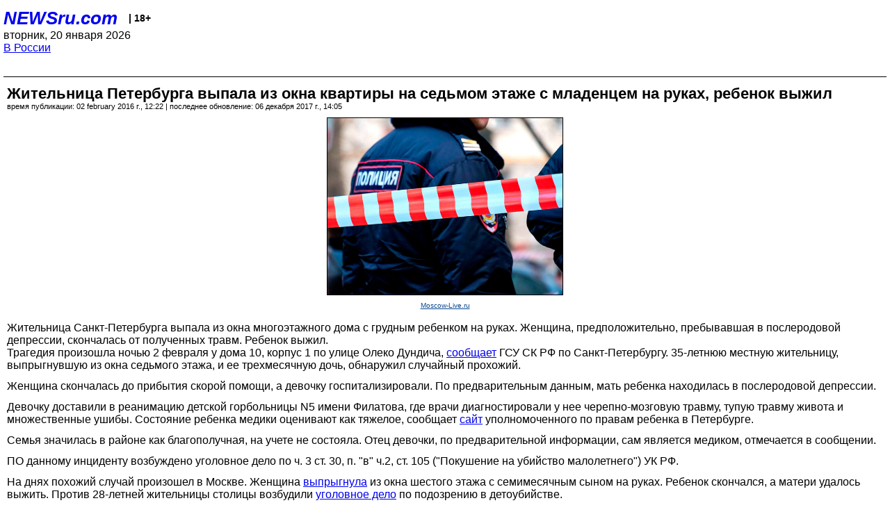

--- FILE ---
content_type: text/html; charset=utf-8
request_url: https://palm.newsru.com/russia/02feb2016/window.html
body_size: 5226
content:
<!DOCTYPE html>
<html lang="ru">


<head>
	<meta name=viewport content="width=device-width, initial-scale=1" />

	<meta http-equiv="content-type" content="text/html; charset=utf-8">
	<link rel="icon" href="https://static.newsru.com/v2/img/icons/favicon.ico" type="image/x-icon" />
	<link rel="icon" type="image/png" href="https://static.newsru.com/v2/img/icons/favicon.ico" />   
	
	<link rel="stylesheet" type="text/css" href="https://static.newsru.com/v2/palm/css/main-base-pref.css" media="screen" />

	<meta name="Keywords" content="новости, россия, рф, политика, тв, телевидение, экономика, криминал, культура, религия, спорт, культура, архив, ntvru, ntv, russian, tv, live, video, on-air, russia, news, politics, business, economy, crime, sport, culture, arts, religion, ньюсра" />

	
	<link rel="stylesheet" type="text/css" href="https://static.newsru.com/v2/palm/css/spiegel-pref.css?v=26" media="screen" />	
	<link rel="stylesheet" type="text/css" href="https://static.newsru.com/v2/palm/css/informer-pref.css?v=26" media="screen" />
	<link rel="stylesheet" type="text/css" href="https://static.newsru.com/v2/palm/css/section-pref.css?v=26" media="screen" />
	

	

    <meta http-equiv="content-type" content="text/html; charset=utf-8">
    <link rel="icon" href="https://static.newsru.com/static/v3/img/icons/favicon.ico" type="image/x-icon" />
    <link rel="apple-touch-icon" href="https://static.newsru.com/static/v3/img/icons/apple-icon.png" />
    <link rel="canonical" href="https://www.newsru.com/russia/02feb2016/window.html" />
    
        <link rel="amphtml" href="https://www.newsru.com/amp/russia/02feb2016/window.html" />



        
            <link rel="amphtml" href="/amp/russia/02feb2016/window.html" />
            <meta property="article:published_time" content="2016-02-02T12:22:23" />
            <meta property="og:type" content="article" />
            <meta property="og:url" content="/russia/02feb2016/window.html" />
            <meta property="og:title" content="Жительница Петербурга выпала из окна квартиры на седьмом этаже с младенцем на руках, ребенок выжил" />
            <meta property="og:image" content="https://image.newsru.com/pict/id/large/1906082_20160202122223.gif" />
            <meta property="og:image:url" content="https://image.newsru.com/pict/id/large/1906082_20160202122223.gif" />
            <meta property="og:image:type" content="image/jpeg" /> 
            <meta property="og:image:width" content="800" /> 
            <meta property="og:image:height" content="600" />
            <meta property="og:site_name" content="NEWSru.com" />
            <meta property="og:description" content="Трагедия произошла ночью 2 февраля на улице Олеко Дундича. Женщина скончалась от полученных травм. Ее трехмесячная дочь находится в реанимации. По предварительной информации, женщина находилась в послеродовой депрессии. Возбуждено уголовное дело о покушении на убийство малолетнего." />
            <meta name="og:twitter:image" content="https://image.newsru.com/pict/id/large/1906082_20160202122223.gif" />
            <meta name="twitter:image" content="https://image.newsru.com/pict/id/large/1906082_20160202122223.gif" />
            <meta name="twitter:image:src" content="https://image.newsru.com/pict/id/large/1906082_20160202122223.gif" />	
        


    


    
        
            <title>NEWSru.com :: Жительница Петербурга выпала из окна квартиры на седьмом этаже с младенцем на руках, ребенок выжил</title>
            <meta name="Description" content="Все новости России и мира от NEWSru.com. Жительница Петербурга выпала из окна квартиры на седьмом этаже с младенцем на руках, ребенок выжил." />
        
        
        
    

        


</head>

<body>
<!-- pixels //-->
<!-- Yandex.Metrika counter -->
<script type="text/javascript" >
   (function(m,e,t,r,i,k,a){m[i]=m[i]||function(){(m[i].a=m[i].a||[]).push(arguments)};
   m[i].l=1*new Date();k=e.createElement(t),a=e.getElementsByTagName(t)[0],k.async=1,k.src=r,a.parentNode.insertBefore(k,a)})
   (window, document, "script", "https://mc.yandex.ru/metrika/tag.js", "ym");

   ym(37289910, "init", {
        clickmap:true,
        trackLinks:true,
        accurateTrackBounce:true
   });
</script>
<noscript><div><img src="https://mc.yandex.ru/watch/37289910" style="position:absolute; left:-9999px;" alt="" /></div></noscript>
<!-- /Yandex.Metrika counter -->
<!-- Google Analitycs -->
<script>
  (function(i,s,o,g,r,a,m){i['GoogleAnalyticsObject']=r;i[r]=i[r]||function(){
  (i[r].q=i[r].q||[]).push(arguments)},i[r].l=1*new Date();a=s.createElement(o),
  m=s.getElementsByTagName(o)[0];a.async=1;a.src=g;m.parentNode.insertBefore(a,m)
  })(window,document,'script','https://www.google-analytics.com/analytics.js','ga');

  ga('create', 'UA-86394340-1', 'auto');
  ga('send', 'pageview');

</script>
<!-- /Google Analitycs -->
<noindex>
<!-- Rating@Mail.ru counter -->
<script type="text/javascript">
var _tmr = window._tmr || (window._tmr = []);
_tmr.push({id: "91013", type: "pageView", start: (new Date()).getTime()});
(function (d, w, id) {
  if (d.getElementById(id)) return;
  var ts = d.createElement("script"); ts.type = "text/javascript"; ts.async = true; ts.id = id;
  ts.src = "https://top-fwz1.mail.ru/js/code.js";
  var f = function () {var s = d.getElementsByTagName("script")[0]; s.parentNode.insertBefore(ts, s);};
  if (w.opera == "[object Opera]") { d.addEventListener("DOMContentLoaded", f, false); } else { f(); }
})(document, window, "topmailru-code");
</script><noscript><div>
<img src="https://top-fwz1.mail.ru/counter?id=91013;js=na" style="border:0;position:absolute;left:-9999px;" alt="Top.Mail.Ru" />
</div></noscript>
<!-- //Rating@Mail.ru counter -->
</noindex>   
<div class="page">
    <div class="content">
 
                    
			<div class="header-items">
				<div class="header-logo">
				<a href="/" class="header-a">NEWSru.com</a>
				<span style="position: relative; top: -4px; color: #000; font-size: 14px; font-weight: bold;" >&nbsp;&nbsp;&nbsp;|&nbsp;18+</span>
				<br />
				вторник, 20 января 2026
                <br/>
                
                
                <a  href="/russia/02feb2016/">В России</a>
                
                <br />

                
</a>


				</div>
			</div>

        <div class="main_row">


            <div class="body-page-center-column">   
                

<link rel="stylesheet" type="text/css" href="https://static.newsru.com/v2/palm/css/article-pref.css?v=26" media="screen" />
<div class="article">

    <h1 class="article-title">Жительница Петербурга выпала из окна квартиры на седьмом этаже с младенцем на руках, ребенок выжил</h1>

	<!-- DATE //-->
	<div class="article-date-tags">
		<div class="article-date">
            время публикации:  02 february 2016 г., 12:22 | последнее обновление: 06 декабря 2017 г., 14:05 
		</div>				
	</div>
	<!-- end DATE //-->

	<div class="article-text">
	
        
		<div class="article-img-place">
			<img class="article-img-big" src="https://image.newsru.com/pict/id/large/1906082_20160202122223.gif" alt="Жительница Санкт-Петербурга выбросилась из окна многоэтажного дома с грудным ребенком на руках. Женщина, предположительно, пребывавшая в послеродовой депрессии, скончалась от полученных травм. Ребенок выжил" title="Жительница Санкт-Петербурга выбросилась из окна многоэтажного дома с грудным ребенком на руках. Женщина, предположительно, пребывавшая в послеродовой депрессии, скончалась от полученных травм. Ребенок выжил" onerror="this.src='https://static.newsru.com/v2/img/dummy.gif'" />
			<br/>
			<a href="http://moscow-live.ru" class="bigimg-copy">Moscow-Live.ru</a>
		</div>
         
		
		Жительница Санкт-Петербурга выпала из окна многоэтажного дома с грудным ребенком на руках. Женщина, предположительно, пребывавшая в послеродовой депрессии, скончалась от полученных травм. Ребенок выжил. <p class=maintext>
Трагедия произошла ночью 2 февраля у дома  10, корпус 1 по улице Олеко Дундича, <a rel="nofollow" target="_blank" href="http://spb.sledcom.ru/Novosti/item/1011415/"><u>сообщает</u></a> ГСУ СК РФ по Санкт-Петербургу. 35-летнюю местную жительницу, выпрыгнувшую из окна седьмого этажа, и ее трехмесячную дочь, обнаружил случайный прохожий. <p class=maintext>
Женщина скончалась до прибытия скорой помощи, а девочку госпитализировали. По предварительным данным, мать ребенка находилась в послеродовой депрессии.<p class=maintext>
Девочку доставили в реанимацию детской горбольницы N5 имени Филатова, где врачи диагностировали у нее черепно-мозговую травму, тупую травму живота и множественные ушибы. Состояние ребенка медики оценивают как тяжелое, сообщает <a rel="nofollow" target="_blank" href="http://www.spbdeti.org/id5779"><u>сайт</u></a> уполномоченного по правам ребенка в Петербурге.<p class=maintext>
Семья значилась в районе как благополучная, на учете не состояла. Отец девочки, по предварительной информации, сам является медиком, отмечается в сообщении.<p class=maintext>
ПО данному инциденту возбуждено уголовное дело по ч. 3 ст. 30, п. "в" ч.2, ст. 105 ("Покушение на убийство малолетнего") УК РФ.<p class=maintext>
На днях похожий случай произошел в Москве. Женщина <a href="/russia/28jan2016/moscow.html"><u>выпрыгнула</u></a> из окна шестого этажа с семимесячным сыном на руках. Ребенок скончался, а матери удалось выжить. Против 28-летней жительницы столицы возбудили <a href="/crime/29jan2016/mom7msondwnmsk.html"><u>уголовное дело</u></a> по подозрению в детоубийстве.

    </div>		

    

<!-- end article-text //-->

</div>
<!-- article END //-->

<!-- REL-LINKS //-->


<div class="article-list-link-header">ССЫЛКИ ПО ТЕМЕ</div>
<div class="article-list-link">

	
	<div class="article-link-item">
		<div>
			<a class="article-link-text" href="/crime/29jan2016/mom7msondwnmsk.html" >
                В отношении москвички, выбросившейся из окна с сыном-младенцем, возбуждено уголовное дело
			</a>
			
			<div class="article-link-date">
				<a href="/crime/29jan2016" clacc="article-link-date-href">Криминал</a> 
				<span style="color: #000;">&nbsp;|&nbsp;</span>
				<a href="/allnews/29jan2016/" class="article-link-date-href">29 января 2016 г.,</a>
			</div>
			
		</div>
	<!-- end link-item //-->
	</div>
    
	<div class="article-link-item">
		<div>
			<a class="article-link-text" href="/crime/12feb2015/momthrow4mgsntlen.html" >
                Петербурженка, которая сбросила с 7-го этажа младенца и прыгнула следом, приговорена к лечению
			</a>
			
			<div class="article-link-date">
				<a href="/crime/12feb2015" clacc="article-link-date-href">Криминал</a> 
				<span style="color: #000;">&nbsp;|&nbsp;</span>
				<a href="/allnews/12feb2015/" class="article-link-date-href">12 february 2015 г.,</a>
			</div>
			
		</div>
	<!-- end link-item //-->
	</div>
    
	<div class="article-link-item">
		<div>
			<a class="article-link-text" href="/crime/06aug2015/momcutmrd14ybsui.html" >
                В Подмосковье женщина зарезала 14-летнего сына и выбросилась из окна
			</a>
			
			<div class="article-link-date">
				<a href="/crime/06aug2015" clacc="article-link-date-href">Криминал</a> 
				<span style="color: #000;">&nbsp;|&nbsp;</span>
				<a href="/allnews/06aug2015/" class="article-link-date-href">06 августа 2015 г.,</a>
			</div>
			
		</div>
	<!-- end link-item //-->
	</div>
    
	<div class="article-link-item">
		<div>
			<a class="article-link-text" href="/crime/18aug2014/murd3ynephewchel.html" >
                В Челябинске за убийство задержана женщина, выбросившая 3-летнего племянника из окна
			</a>
			
			<div class="article-link-date">
				<a href="/crime/18aug2014" clacc="article-link-date-href">Криминал</a> 
				<span style="color: #000;">&nbsp;|&nbsp;</span>
				<a href="/allnews/18aug2014/" class="article-link-date-href">18 августа 2014 г.,</a>
			</div>
			
		</div>
	<!-- end link-item //-->
	</div>
    
	<div class="article-link-item">
		<div>
			<a class="article-link-text" href="/crime/06aug2014/cutmgrmadwnbabypdm.html" >
                Житель Подмосковья зарезал свою бабушку и сбросил годовалую дочь с 9-го этажа
			</a>
			
			<div class="article-link-date">
				<a href="/crime/06aug2014" clacc="article-link-date-href">Криминал</a> 
				<span style="color: #000;">&nbsp;|&nbsp;</span>
				<a href="/allnews/06aug2014/" class="article-link-date-href">06 августа 2014 г.,</a>
			</div>
			
		</div>
	<!-- end link-item //-->
	</div>
    
	<div class="article-link-item">
		<div>
			<a class="article-link-text" href="/russia/16jul2012/detoub2.html" >
                Новая попытка убийства ребенка: в Архангельске мать сбросила сына с пятого этажа
			</a>
			
			<div class="article-link-date">
				<a href="/russia/16jul2012" clacc="article-link-date-href">В России</a> 
				<span style="color: #000;">&nbsp;|&nbsp;</span>
				<a href="/allnews/16jul2012/" class="article-link-date-href">16 июля 2012 г.,</a>
			</div>
			
		</div>
	<!-- end link-item //-->
	</div>
    
	<div class="article-link-item">
		<div>
			<a class="article-link-text" href="/russia/25jun2012/dolgop.html" >
                Мать, выбросившая двоих детей с 15-го этажа в Долгопрудном, заявила, что они ей надоели
			</a>
			
			<div class="article-link-date">
				<a href="/russia/25jun2012" clacc="article-link-date-href">В России</a> 
				<span style="color: #000;">&nbsp;|&nbsp;</span>
				<a href="/allnews/25jun2012/" class="article-link-date-href">25 июня 2012 г.,</a>
			</div>
			
		</div>
	<!-- end link-item //-->
	</div>
    
	<div class="article-link-item">
		<div>
			<a class="article-link-text" href="/crime/19may2010/capzakharkinsntmsk.html" >
                Капитан Захаркин, сбросивший падчериц-близняшек с восьмого этажа, проведет в колонии 9 лет
			</a>
			
			<div class="article-link-date">
				<a href="/crime/19may2010" clacc="article-link-date-href">Криминал</a> 
				<span style="color: #000;">&nbsp;|&nbsp;</span>
				<a href="/allnews/19may2010/" class="article-link-date-href">19 мая 2010 г.,</a>
			</div>
			
		</div>
	<!-- end link-item //-->
	</div>
    
	
</div>


<!-- end REL-LINKS //-->	

<!-- begin TAGS //-->

<div class="article-tags-list">
	<a href="/dossiers/"><strong>Досье NEWSru.com</strong></a> 
    
    :: <a href="/dossiers/95/" title="Санкт-Петербург">Санкт-Петербург</a>
    
    :: <a href="/dossiers/2753/" title="Инцидент">Инцидент</a>
    
    :: <a href="/dossiers/25481/" title="Дети">Дети</a>
    	
</div>


<!-- end TAGS //-->

            </div><!-- end center column //-->

            
        </div><!-- end main row //-->

        


        <div id="bottom_inc">
            	
			<div class="footer">

				<a href="/">Начало</a> &bull; <a href="/dossiers/">Досье</a> &bull; <a href="/arch/">Архив</a> &bull; <a href="/allnews/02feb2016/">Ежедневник</a>
				&bull; <a href="/rss/">RSS</a> &bull; <a href="/telegram/">Telegram</a>
				<br />
				<a href="http://palm.newsru.co.il/">NEWSru.co.il</a> &bull; <a href="http://m.msk.newsru.com/">В Москве</a> &bull; <a href="https://inopressa.ru/pwa/">Инопресса</a>
				<br/>
				&copy;&nbsp;<a href="http://www.newsru.com">Новости NEWSru.com</a> 2000-2026
				
					
				</div>
				
		<!-- footer end //-->
		
		</div>
        

        </div>
 


    </div><!--- // end content --->
</div><!--- // end page --->
</body>
</html>